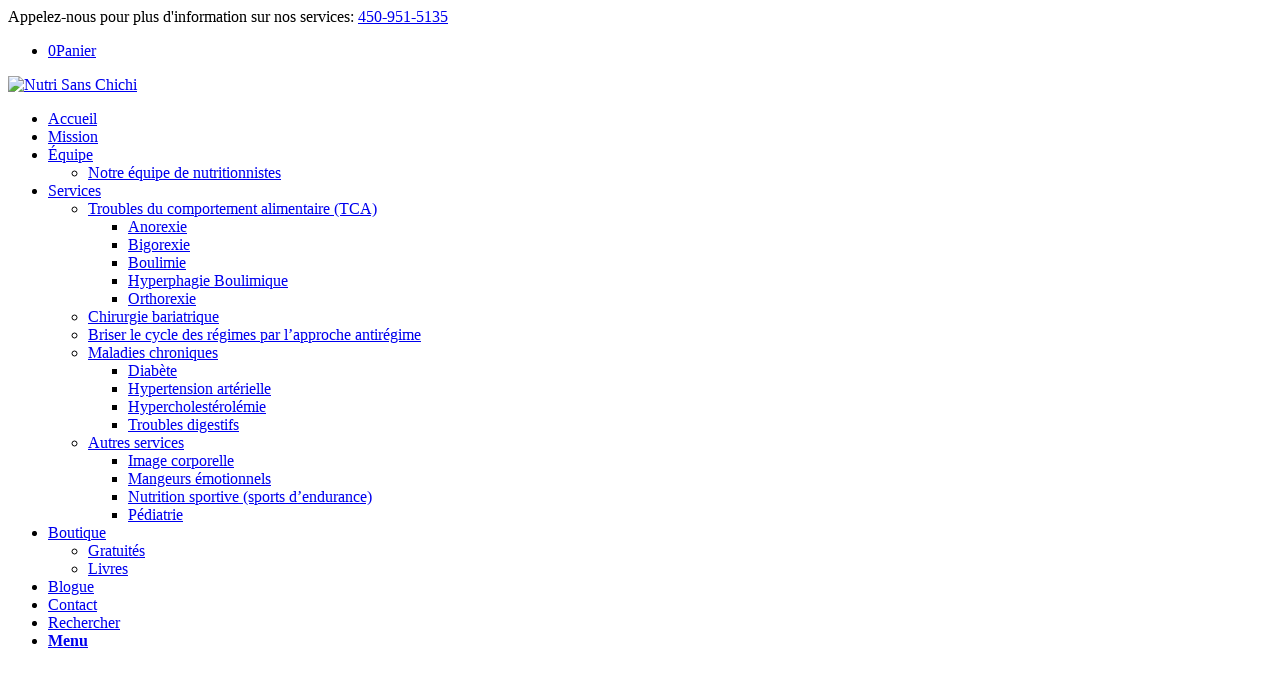

--- FILE ---
content_type: text/html; charset=UTF-8
request_url: https://cliniquenutrisanschichi.com/services/troubles-comportement-alimentaire-tca/hyperphagie-boulimique/
body_size: 18514
content:
<!DOCTYPE html>
<html lang="fr-FR" class="html_stretched responsive av-preloader-disabled av-default-lightbox  html_header_top html_logo_left html_main_nav_header html_menu_right html_slim html_header_sticky_disabled html_header_shrinking_disabled html_header_topbar_active html_mobile_menu_tablet html_header_searchicon html_content_align_center html_header_unstick_top_disabled html_header_stretch_disabled html_minimal_header html_elegant-blog html_av-submenu-hidden html_av-submenu-display-click html_av-overlay-side html_av-overlay-side-minimal html_av-submenu-clone html_entry_id_501 av-no-preview html_text_menu_active ">
<head>
<meta charset="UTF-8" />
<script type="text/javascript">
var gform;gform||(document.addEventListener("gform_main_scripts_loaded",function(){gform.scriptsLoaded=!0}),window.addEventListener("DOMContentLoaded",function(){gform.domLoaded=!0}),gform={domLoaded:!1,scriptsLoaded:!1,initializeOnLoaded:function(o){gform.domLoaded&&gform.scriptsLoaded?o():!gform.domLoaded&&gform.scriptsLoaded?window.addEventListener("DOMContentLoaded",o):document.addEventListener("gform_main_scripts_loaded",o)},hooks:{action:{},filter:{}},addAction:function(o,n,r,t){gform.addHook("action",o,n,r,t)},addFilter:function(o,n,r,t){gform.addHook("filter",o,n,r,t)},doAction:function(o){gform.doHook("action",o,arguments)},applyFilters:function(o){return gform.doHook("filter",o,arguments)},removeAction:function(o,n){gform.removeHook("action",o,n)},removeFilter:function(o,n,r){gform.removeHook("filter",o,n,r)},addHook:function(o,n,r,t,i){null==gform.hooks[o][n]&&(gform.hooks[o][n]=[]);var e=gform.hooks[o][n];null==i&&(i=n+"_"+e.length),gform.hooks[o][n].push({tag:i,callable:r,priority:t=null==t?10:t})},doHook:function(n,o,r){var t;if(r=Array.prototype.slice.call(r,1),null!=gform.hooks[n][o]&&((o=gform.hooks[n][o]).sort(function(o,n){return o.priority-n.priority}),o.forEach(function(o){"function"!=typeof(t=o.callable)&&(t=window[t]),"action"==n?t.apply(null,r):r[0]=t.apply(null,r)})),"filter"==n)return r[0]},removeHook:function(o,n,t,i){var r;null!=gform.hooks[o][n]&&(r=(r=gform.hooks[o][n]).filter(function(o,n,r){return!!(null!=i&&i!=o.tag||null!=t&&t!=o.priority)}),gform.hooks[o][n]=r)}});
</script>



<!-- mobile setting -->
<meta name="viewport" content="width=device-width, initial-scale=1, maximum-scale=1">

<!-- Scripts/CSS and wp_head hook -->
<meta name='robots' content='index, follow, max-image-preview:large, max-snippet:-1, max-video-preview:-1' />
<script id="cookieyes" type="text/javascript" src="https://cdn-cookieyes.com/client_data/4f96b9dd94f83c958c2fdf17/script.js"></script>
	<!-- This site is optimized with the Yoast SEO plugin v19.2 - https://yoast.com/wordpress/plugins/seo/ -->
	<title>L&#039;Hyperphagie Boulimique | Nutri Sans Chichi</title>
	<meta name="description" content="L’Hyperphagie se caractérise par l’absorption d’une très grande quantité d’aliments (comme dans le cas d’une crise de boulimie) ..." />
	<link rel="canonical" href="https://cliniquenutrisanschichi.com/services/troubles-comportement-alimentaire-tca/hyperphagie-boulimique/" />
	<meta property="og:locale" content="fr_FR" />
	<meta property="og:type" content="article" />
	<meta property="og:title" content="L&#039;Hyperphagie Boulimique | Nutri Sans Chichi" />
	<meta property="og:description" content="L’Hyperphagie se caractérise par l’absorption d’une très grande quantité d’aliments (comme dans le cas d’une crise de boulimie) ..." />
	<meta property="og:url" content="https://cliniquenutrisanschichi.com/services/troubles-comportement-alimentaire-tca/hyperphagie-boulimique/" />
	<meta property="og:site_name" content="Nutri Sans Chichi" />
	<meta property="article:modified_time" content="2019-06-28T14:00:10+00:00" />
	<meta property="og:image" content="http://cliniquenutrisanschichi.com/wp-content/uploads/2018/06/hyperphagie-boulimique.jpg" />
	<meta name="author" content="Équipe Nutri Sans Chichi" />
	<meta name="twitter:card" content="summary_large_image" />
	<meta name="twitter:label1" content="Durée de lecture estimée" />
	<meta name="twitter:data1" content="9 minutes" />
	<script type="application/ld+json" class="yoast-schema-graph">{"@context":"https://schema.org","@graph":[{"@type":"Organization","@id":"https://cliniquenutrisanschichi.com/#organization","name":"Nutri Sans Chichi","url":"https://cliniquenutrisanschichi.com/","sameAs":[],"logo":{"@type":"ImageObject","inLanguage":"fr-FR","@id":"https://cliniquenutrisanschichi.com/#/schema/logo/image/","url":"https://cliniquenutrisanschichi.com/wp-content/uploads/2018/04/nutri-sans-chichi.jpg","contentUrl":"https://cliniquenutrisanschichi.com/wp-content/uploads/2018/04/nutri-sans-chichi.jpg","width":455,"height":87,"caption":"Nutri Sans Chichi"},"image":{"@id":"https://cliniquenutrisanschichi.com/#/schema/logo/image/"}},{"@type":"WebSite","@id":"https://cliniquenutrisanschichi.com/#website","url":"https://cliniquenutrisanschichi.com/","name":"Nutri Sans Chichi","description":"Retrouvez une relation saine avec la nourriture","publisher":{"@id":"https://cliniquenutrisanschichi.com/#organization"},"potentialAction":[{"@type":"SearchAction","target":{"@type":"EntryPoint","urlTemplate":"https://cliniquenutrisanschichi.com/?s={search_term_string}"},"query-input":"required name=search_term_string"}],"inLanguage":"fr-FR"},{"@type":"ImageObject","inLanguage":"fr-FR","@id":"https://cliniquenutrisanschichi.com/services/troubles-comportement-alimentaire-tca/hyperphagie-boulimique/#primaryimage","url":"http://cliniquenutrisanschichi.com/wp-content/uploads/2018/06/hyperphagie-boulimique.jpg","contentUrl":"http://cliniquenutrisanschichi.com/wp-content/uploads/2018/06/hyperphagie-boulimique.jpg"},{"@type":"WebPage","@id":"https://cliniquenutrisanschichi.com/services/troubles-comportement-alimentaire-tca/hyperphagie-boulimique/#webpage","url":"https://cliniquenutrisanschichi.com/services/troubles-comportement-alimentaire-tca/hyperphagie-boulimique/","name":"L'Hyperphagie Boulimique | Nutri Sans Chichi","isPartOf":{"@id":"https://cliniquenutrisanschichi.com/#website"},"primaryImageOfPage":{"@id":"https://cliniquenutrisanschichi.com/services/troubles-comportement-alimentaire-tca/hyperphagie-boulimique/#primaryimage"},"datePublished":"2018-04-11T15:49:19+00:00","dateModified":"2019-06-28T14:00:10+00:00","description":"L’Hyperphagie se caractérise par l’absorption d’une très grande quantité d’aliments (comme dans le cas d’une crise de boulimie) ...","breadcrumb":{"@id":"https://cliniquenutrisanschichi.com/services/troubles-comportement-alimentaire-tca/hyperphagie-boulimique/#breadcrumb"},"inLanguage":"fr-FR","potentialAction":[{"@type":"ReadAction","target":["https://cliniquenutrisanschichi.com/services/troubles-comportement-alimentaire-tca/hyperphagie-boulimique/"]}]},{"@type":"BreadcrumbList","@id":"https://cliniquenutrisanschichi.com/services/troubles-comportement-alimentaire-tca/hyperphagie-boulimique/#breadcrumb","itemListElement":[{"@type":"ListItem","position":1,"name":"Accueil","item":"https://cliniquenutrisanschichi.com/accueil/"},{"@type":"ListItem","position":2,"name":"Nos services","item":"https://cliniquenutrisanschichi.com/services/"},{"@type":"ListItem","position":3,"name":"Troubles du comportement alimentaire (TCA)","item":"https://cliniquenutrisanschichi.com/services/troubles-comportement-alimentaire-tca/"},{"@type":"ListItem","position":4,"name":"Hyperphagie Boulimique"}]}]}</script>
	<!-- / Yoast SEO plugin. -->


<link rel='dns-prefetch' href='//s.w.org' />
<link rel="alternate" type="application/rss+xml" title="Nutri Sans Chichi &raquo; Flux" href="https://cliniquenutrisanschichi.com/feed/" />
<link rel="alternate" type="application/rss+xml" title="Nutri Sans Chichi &raquo; Flux des commentaires" href="https://cliniquenutrisanschichi.com/comments/feed/" />

<!-- google webfont font replacement -->

			<script type='text/javascript'>
			if(!document.cookie.match(/aviaPrivacyGoogleWebfontsDisabled/)){
				(function() {
					var f = document.createElement('link');
					
					f.type 	= 'text/css';
					f.rel 	= 'stylesheet';
					f.href 	= '//fonts.googleapis.com/css?family=Montserrat%7COpen+Sans:400,600%7CCaveat:400,700';
					f.id 	= 'avia-google-webfont';
					
					document.getElementsByTagName('head')[0].appendChild(f);
				})();
			}
			</script>
			<script type="text/javascript">
window._wpemojiSettings = {"baseUrl":"https:\/\/s.w.org\/images\/core\/emoji\/14.0.0\/72x72\/","ext":".png","svgUrl":"https:\/\/s.w.org\/images\/core\/emoji\/14.0.0\/svg\/","svgExt":".svg","source":{"concatemoji":"https:\/\/cliniquenutrisanschichi.com\/wp-includes\/js\/wp-emoji-release.min.js?ver=79c77bb09f33f4924563ddbce2d4eac1"}};
/*! This file is auto-generated */
!function(e,a,t){var n,r,o,i=a.createElement("canvas"),p=i.getContext&&i.getContext("2d");function s(e,t){var a=String.fromCharCode,e=(p.clearRect(0,0,i.width,i.height),p.fillText(a.apply(this,e),0,0),i.toDataURL());return p.clearRect(0,0,i.width,i.height),p.fillText(a.apply(this,t),0,0),e===i.toDataURL()}function c(e){var t=a.createElement("script");t.src=e,t.defer=t.type="text/javascript",a.getElementsByTagName("head")[0].appendChild(t)}for(o=Array("flag","emoji"),t.supports={everything:!0,everythingExceptFlag:!0},r=0;r<o.length;r++)t.supports[o[r]]=function(e){if(!p||!p.fillText)return!1;switch(p.textBaseline="top",p.font="600 32px Arial",e){case"flag":return s([127987,65039,8205,9895,65039],[127987,65039,8203,9895,65039])?!1:!s([55356,56826,55356,56819],[55356,56826,8203,55356,56819])&&!s([55356,57332,56128,56423,56128,56418,56128,56421,56128,56430,56128,56423,56128,56447],[55356,57332,8203,56128,56423,8203,56128,56418,8203,56128,56421,8203,56128,56430,8203,56128,56423,8203,56128,56447]);case"emoji":return!s([129777,127995,8205,129778,127999],[129777,127995,8203,129778,127999])}return!1}(o[r]),t.supports.everything=t.supports.everything&&t.supports[o[r]],"flag"!==o[r]&&(t.supports.everythingExceptFlag=t.supports.everythingExceptFlag&&t.supports[o[r]]);t.supports.everythingExceptFlag=t.supports.everythingExceptFlag&&!t.supports.flag,t.DOMReady=!1,t.readyCallback=function(){t.DOMReady=!0},t.supports.everything||(n=function(){t.readyCallback()},a.addEventListener?(a.addEventListener("DOMContentLoaded",n,!1),e.addEventListener("load",n,!1)):(e.attachEvent("onload",n),a.attachEvent("onreadystatechange",function(){"complete"===a.readyState&&t.readyCallback()})),(e=t.source||{}).concatemoji?c(e.concatemoji):e.wpemoji&&e.twemoji&&(c(e.twemoji),c(e.wpemoji)))}(window,document,window._wpemojiSettings);
</script>
<style type="text/css">
img.wp-smiley,
img.emoji {
	display: inline !important;
	border: none !important;
	box-shadow: none !important;
	height: 1em !important;
	width: 1em !important;
	margin: 0 0.07em !important;
	vertical-align: -0.1em !important;
	background: none !important;
	padding: 0 !important;
}
</style>
	<link rel='stylesheet' id='wc-blocks-vendors-style-css'  href='https://cliniquenutrisanschichi.com/wp-content/plugins/woocommerce/packages/woocommerce-blocks/build/wc-blocks-vendors-style.css?ver=7.6.2' type='text/css' media='all' />
<link rel='stylesheet' id='wc-blocks-style-css'  href='https://cliniquenutrisanschichi.com/wp-content/plugins/woocommerce/packages/woocommerce-blocks/build/wc-blocks-style.css?ver=7.6.2' type='text/css' media='all' />
<style id='woocommerce-inline-inline-css' type='text/css'>
.woocommerce form .form-row .required { visibility: visible; }
</style>
<link rel='stylesheet' id='parent-style-css'  href='https://cliniquenutrisanschichi.com/wp-content/themes/enfold/style.css?ver=79c77bb09f33f4924563ddbce2d4eac1' type='text/css' media='all' />
<link rel='stylesheet' id='gforms_reset_css-css'  href='https://cliniquenutrisanschichi.com/wp-content/plugins/gravityforms/legacy/css/formreset.min.css?ver=2.6.7' type='text/css' media='all' />
<link rel='stylesheet' id='gforms_formsmain_css-css'  href='https://cliniquenutrisanschichi.com/wp-content/plugins/gravityforms/legacy/css/formsmain.min.css?ver=2.6.7' type='text/css' media='all' />
<link rel='stylesheet' id='gforms_ready_class_css-css'  href='https://cliniquenutrisanschichi.com/wp-content/plugins/gravityforms/legacy/css/readyclass.min.css?ver=2.6.7' type='text/css' media='all' />
<link rel='stylesheet' id='gforms_browsers_css-css'  href='https://cliniquenutrisanschichi.com/wp-content/plugins/gravityforms/legacy/css/browsers.min.css?ver=2.6.7' type='text/css' media='all' />
<link rel='stylesheet' id='avia-merged-styles-css'  href='https://cliniquenutrisanschichi.com/wp-content/uploads/dynamic_avia/avia-merged-styles-d1339b1eb1483a1db623498341fd3311.css' type='text/css' media='all' />
<script type='text/javascript' src='https://cliniquenutrisanschichi.com/wp-includes/js/jquery/jquery.min.js?ver=3.6.0' id='jquery-core-js'></script>
<script type='text/javascript' src='https://cliniquenutrisanschichi.com/wp-includes/js/jquery/jquery-migrate.min.js?ver=3.3.2' id='jquery-migrate-js'></script>
<script type='text/javascript' defer='defer' src='https://cliniquenutrisanschichi.com/wp-content/plugins/gravityforms/js/jquery.json.min.js?ver=2.6.7' id='gform_json-js'></script>
<script type='text/javascript' id='gform_gravityforms-js-extra'>
/* <![CDATA[ */
var gf_global = {"gf_currency_config":{"name":"Dollar US","symbol_left":"$","symbol_right":"","symbol_padding":"","thousand_separator":",","decimal_separator":".","decimals":2,"code":"USD"},"base_url":"https:\/\/cliniquenutrisanschichi.com\/wp-content\/plugins\/gravityforms","number_formats":[],"spinnerUrl":"https:\/\/cliniquenutrisanschichi.com\/wp-content\/plugins\/gravityforms\/images\/spinner.svg","strings":{"newRowAdded":"Nouvelle ligne ajout\u00e9e.","rowRemoved":"Rang\u00e9e supprim\u00e9e","formSaved":"Le formulaire a \u00e9t\u00e9 enregistr\u00e9. Le contenu contient le lien pour retourner et terminer le formulaire."}};
var gform_i18n = {"datepicker":{"days":{"monday":"lun","tuesday":"mar","wednesday":"mer","thursday":"jeu","friday":"ven","saturday":"sam","sunday":"dim"},"months":{"january":"Janvier","february":"F\u00e9vrier","march":"Mars","april":"Avril","may":"Mai","june":"Juin","july":"Juillet","august":"Ao\u00fbt","september":"Septembre","october":"Octobre","november":"Novembre","december":"D\u00e9cembre"},"firstDay":1,"iconText":"S\u00e9lectionner une date"}};
var gf_legacy_multi = {"1":"1"};
var gform_gravityforms = {"strings":{"invalid_file_extension":"Ce type de fichier n\u2019est pas autoris\u00e9. Seuls les formats suivants sont autoris\u00e9s\u00a0:","delete_file":"Supprimer ce fichier","in_progress":"en cours","file_exceeds_limit":"Le fichier d\u00e9passe la taille autoris\u00e9e.","illegal_extension":"Ce type de fichier n\u2019est pas autoris\u00e9.","max_reached":"Nombre de fichiers maximal atteint","unknown_error":"Une erreur s\u2019est produite lors de la sauvegarde du fichier sur le serveur","currently_uploading":"Veuillez attendre la fin de l\u2019envoi","cancel":"Annuler","cancel_upload":"Annuler cet envoi","cancelled":"Annul\u00e9"},"vars":{"images_url":"https:\/\/cliniquenutrisanschichi.com\/wp-content\/plugins\/gravityforms\/images"}};
/* ]]> */
</script>
<script type='text/javascript' id='gform_gravityforms-js-before'>

</script>
<script type='text/javascript' defer='defer' src='https://cliniquenutrisanschichi.com/wp-content/plugins/gravityforms/js/gravityforms.min.js?ver=2.6.7' id='gform_gravityforms-js'></script>
<script type='text/javascript' id='gform_conditional_logic-js-extra'>
/* <![CDATA[ */
var gf_legacy = {"is_legacy":"1"};
/* ]]> */
</script>
<script type='text/javascript' defer='defer' src='https://cliniquenutrisanschichi.com/wp-content/plugins/gravityforms/js/conditional_logic.min.js?ver=2.6.7' id='gform_conditional_logic-js'></script>
<link rel="https://api.w.org/" href="https://cliniquenutrisanschichi.com/wp-json/" /><link rel="alternate" type="application/json" href="https://cliniquenutrisanschichi.com/wp-json/wp/v2/pages/501" /><link rel="EditURI" type="application/rsd+xml" title="RSD" href="https://cliniquenutrisanschichi.com/xmlrpc.php?rsd" />
<link rel="wlwmanifest" type="application/wlwmanifest+xml" href="https://cliniquenutrisanschichi.com/wp-includes/wlwmanifest.xml" /> 

<link rel='shortlink' href='https://cliniquenutrisanschichi.com/?p=501' />
<link rel="alternate" type="application/json+oembed" href="https://cliniquenutrisanschichi.com/wp-json/oembed/1.0/embed?url=https%3A%2F%2Fcliniquenutrisanschichi.com%2Fservices%2Ftroubles-comportement-alimentaire-tca%2Fhyperphagie-boulimique%2F" />
<link rel="alternate" type="text/xml+oembed" href="https://cliniquenutrisanschichi.com/wp-json/oembed/1.0/embed?url=https%3A%2F%2Fcliniquenutrisanschichi.com%2Fservices%2Ftroubles-comportement-alimentaire-tca%2Fhyperphagie-boulimique%2F&#038;format=xml" />
<!-- Google Tag Manager -->
<script>(function(w,d,s,l,i){w[l]=w[l]||[];w[l].push({'gtm.start':
new Date().getTime(),event:'gtm.js'});var f=d.getElementsByTagName(s)[0],
j=d.createElement(s),dl=l!='dataLayer'?'&l='+l:'';j.async=true;j.src=
'https://www.googletagmanager.com/gtm.js?id='+i+dl;f.parentNode.insertBefore(j,f);
})(window,document,'script','dataLayer','GTM-TSP6CZ9C');</script>
<!-- End Google Tag Manager -->

<!-- Google tag (gtag.js) -->
<script async src="https://www.googletagmanager.com/gtag/js?id=G-XJTR691Y94">
</script>
<script>
  window.dataLayer = window.dataLayer || [];
  function gtag(){dataLayer.push(arguments);}
  gtag('js', new Date());

  gtag('config', 'G-XJTR691Y94');
</script><script src="https://use.fontawesome.com/e95b19dda6.js"></script>
<link rel="profile" href="http://gmpg.org/xfn/11" />
<link rel="alternate" type="application/rss+xml" title="Nutri Sans Chichi RSS2 Feed" href="https://cliniquenutrisanschichi.com/feed/" />
<link rel="pingback" href="https://cliniquenutrisanschichi.com/xmlrpc.php" />
<!--[if lt IE 9]><script src="https://cliniquenutrisanschichi.com/wp-content/themes/enfold/js/html5shiv.js"></script><![endif]-->
<link rel="icon" href="https://cliniquenutrisanschichi.com/wp-content/uploads/2023/10/Logo-sans-titre-Nutri-Sans-Chichi-300x276.png" type="image/png">
	<noscript><style>.woocommerce-product-gallery{ opacity: 1 !important; }</style></noscript>
	<meta name="redi-version" content="1.2.0" />
<!-- To speed up the rendering and to display the site as fast as possible to the user we include some styles and scripts for above the fold content inline -->
<script type="text/javascript">'use strict';var avia_is_mobile=!1;if(/Android|webOS|iPhone|iPad|iPod|BlackBerry|IEMobile|Opera Mini/i.test(navigator.userAgent)&&'ontouchstart' in document.documentElement){avia_is_mobile=!0;document.documentElement.className+=' avia_mobile '}
else{document.documentElement.className+=' avia_desktop '};document.documentElement.className+=' js_active ';(function(){var e=['-webkit-','-moz-','-ms-',''],n='';for(var t in e){if(e[t]+'transform' in document.documentElement.style){document.documentElement.className+=' avia_transform ';n=e[t]+'transform'};if(e[t]+'perspective' in document.documentElement.style)document.documentElement.className+=' avia_transform3d '};if(typeof document.getElementsByClassName=='function'&&typeof document.documentElement.getBoundingClientRect=='function'&&avia_is_mobile==!1){if(n&&window.innerHeight>0){setTimeout(function(){var e=0,o={},a=0,t=document.getElementsByClassName('av-parallax'),i=window.pageYOffset||document.documentElement.scrollTop;for(e=0;e<t.length;e++){t[e].style.top='0px';o=t[e].getBoundingClientRect();a=Math.ceil((window.innerHeight+i-o.top)*0.3);t[e].style[n]='translate(0px, '+a+'px)';t[e].style.top='auto';t[e].className+=' enabled-parallax '}},50)}}})();</script><link rel="icon" href="https://cliniquenutrisanschichi.com/wp-content/uploads/2023/11/cropped-Logo-Nutri-Sans-Chichi-Cercle-32x32.png" sizes="32x32" />
<link rel="icon" href="https://cliniquenutrisanschichi.com/wp-content/uploads/2023/11/cropped-Logo-Nutri-Sans-Chichi-Cercle-192x192.png" sizes="192x192" />
<link rel="apple-touch-icon" href="https://cliniquenutrisanschichi.com/wp-content/uploads/2023/11/cropped-Logo-Nutri-Sans-Chichi-Cercle-180x180.png" />
<meta name="msapplication-TileImage" content="https://cliniquenutrisanschichi.com/wp-content/uploads/2023/11/cropped-Logo-Nutri-Sans-Chichi-Cercle-270x270.png" />
		<style type="text/css" id="wp-custom-css">
			#top #wrap_all .all_colors h2 {
	font-size:26px;
}
.html_visible_cart .cart_dropdown{
	right: 10px;
}

input[type="submit"], #submit, .button {
    padding: 14.5px 25px!important;
	min-height:40px;
}

.cart-collaterals .cart_totals a.button.alt {
    width: 230px;
    display: block;
    font-size: 1.05em;
    padding: 1rem 0!important;
}

#top #payment div.form-row {
    padding: 0em;
}

.woocommerce h1 {
    font-family: 'HelveticaNeue','Helvetica Neue',Helvetica,Arial,sans-serif;
	font-size: 2.8rem!important;
    line-height: 3rem!important;
}
.woocommerce h2 {
font-family: 'HelveticaNeue','Helvetica Neue',Helvetica,Arial,sans-serif;
	font-size:1.3rem!important;
	    line-height: 1.45rem!important;
}
#top .single-product-main-image .onsale {
    top: -40px;
}
#top .onsale{
	top:-30px;
}
#top .price span{
	font-size: 1.1rem;
}

ul.woocommerce-error {
	padding: 32px 36px;
}


div .main_color .button.wc-forward{
	margin-right:20px;
}

/* Cacher la bannière au top des catégories */
.page-thumb {
	display:none;
}		</style>
		<style type='text/css'>
@font-face {font-family: 'entypo-fontello'; font-weight: normal; font-style: normal;
src: url('https://cliniquenutrisanschichi.com/wp-content/themes/enfold/config-templatebuilder/avia-template-builder/assets/fonts/entypo-fontello.eot');
src: url('https://cliniquenutrisanschichi.com/wp-content/themes/enfold/config-templatebuilder/avia-template-builder/assets/fonts/entypo-fontello.eot?#iefix') format('embedded-opentype'), 
url('https://cliniquenutrisanschichi.com/wp-content/themes/enfold/config-templatebuilder/avia-template-builder/assets/fonts/entypo-fontello.woff') format('woff'), 
url('https://cliniquenutrisanschichi.com/wp-content/themes/enfold/config-templatebuilder/avia-template-builder/assets/fonts/entypo-fontello.ttf') format('truetype'), 
url('https://cliniquenutrisanschichi.com/wp-content/themes/enfold/config-templatebuilder/avia-template-builder/assets/fonts/entypo-fontello.svg#entypo-fontello') format('svg');
} #top .avia-font-entypo-fontello, body .avia-font-entypo-fontello, html body [data-av_iconfont='entypo-fontello']:before{ font-family: 'entypo-fontello'; }

@font-face {font-family: 'lifestyles'; font-weight: normal; font-style: normal;
src: url('https://cliniquenutrisanschichi.com/wp-content/uploads/avia_fonts/lifestyles/lifestyles.eot');
src: url('https://cliniquenutrisanschichi.com/wp-content/uploads/avia_fonts/lifestyles/lifestyles.eot?#iefix') format('embedded-opentype'), 
url('https://cliniquenutrisanschichi.com/wp-content/uploads/avia_fonts/lifestyles/lifestyles.woff') format('woff'), 
url('https://cliniquenutrisanschichi.com/wp-content/uploads/avia_fonts/lifestyles/lifestyles.ttf') format('truetype'), 
url('https://cliniquenutrisanschichi.com/wp-content/uploads/avia_fonts/lifestyles/lifestyles.svg#lifestyles') format('svg');
} #top .avia-font-lifestyles, body .avia-font-lifestyles, html body [data-av_iconfont='lifestyles']:before{ font-family: 'lifestyles'; }

@font-face {font-family: 'fontello'; font-weight: normal; font-style: normal;
src: url('https://cliniquenutrisanschichi.com/wp-content/uploads/avia_fonts/fontello/fontello.eot');
src: url('https://cliniquenutrisanschichi.com/wp-content/uploads/avia_fonts/fontello/fontello.eot?#iefix') format('embedded-opentype'), 
url('https://cliniquenutrisanschichi.com/wp-content/uploads/avia_fonts/fontello/fontello.woff') format('woff'), 
url('https://cliniquenutrisanschichi.com/wp-content/uploads/avia_fonts/fontello/fontello.ttf') format('truetype'), 
url('https://cliniquenutrisanschichi.com/wp-content/uploads/avia_fonts/fontello/fontello.svg#fontello') format('svg');
} #top .avia-font-fontello, body .avia-font-fontello, html body [data-av_iconfont='fontello']:before{ font-family: 'fontello'; }
</style>

<!--
Debugging Info for Theme support: 

Theme: Enfold
Version: 4.5.2
Installed: enfold
AviaFramework Version: 5.0
AviaBuilder Version: 0.9.5
aviaElementManager Version: 1.0.1
- - - - - - - - - - -
ChildTheme: Enfold Child
ChildTheme Version: 1.0.0
ChildTheme Installed: enfold

ML:512-PU:166-PLA:24
WP:6.0.11
Compress: CSS:all theme files - JS:all theme files
Updates: disabled
PLAu:22
-->
</head>



<body id="top" class="page-template-default page page-id-501 page-child parent-pageid-492 stretched montserrat open_sans no_sidebar_border theme-enfold woocommerce-no-js" itemscope="itemscope" itemtype="https://schema.org/WebPage" >


    <!-- Google Tag Manager (noscript) -->
<noscript><iframe src="https://www.googletagmanager.com/ns.html?id=GTM-TSP6CZ9C"
height="0" width="0" style="display:none;visibility:hidden"></iframe></noscript>
<!-- End Google Tag Manager (noscript) -->
	
	<div id='wrap_all'>

	
<header id='header' class='all_colors header_color light_bg_color  av_header_top av_logo_left av_main_nav_header av_menu_right av_slim av_header_sticky_disabled av_header_shrinking_disabled av_header_stretch_disabled av_mobile_menu_tablet av_header_searchicon av_header_unstick_top_disabled av_minimal_header av_bottom_nav_disabled  av_header_border_disabled'  role="banner" itemscope="itemscope" itemtype="https://schema.org/WPHeader" >

		<div id='header_meta' class='container_wrap container_wrap_meta  av_phone_active_right av_extra_header_active av_entry_id_501'>
		
			      <div class='container'>
			      <div class='phone-info '><span>Appelez-nous pour plus d'information sur nos services: <a href="tel:450-951-5135">450-951-5135</a></span></div>			      </div>
		</div>

		<div  id='header_main' class='container_wrap container_wrap_logo'>
	
        <ul  class = 'menu-item cart_dropdown ' data-success='a été ajouté au panier'><li class='cart_dropdown_first'><a class='cart_dropdown_link' href='https://cliniquenutrisanschichi.com/panier/'><span aria-hidden='true' data-av_icon='' data-av_iconfont='entypo-fontello'></span><span class='av-cart-counter'>0</span><span class='avia_hidden_link_text'>Panier</span></a><!--<span class='cart_subtotal'><span class="woocommerce-Price-amount amount"><bdi>0.00<span class="woocommerce-Price-currencySymbol">&#36;</span></bdi></span></span>--><div class='dropdown_widget dropdown_widget_cart'><div class='avia-arrow'></div><div class="widget_shopping_cart_content"></div></div></li></ul><div class='container av-logo-container'><div class='inner-container'><span class='logo'><a href='https://cliniquenutrisanschichi.com/'><img height='100' width='300' src='https://cliniquenutrisanschichi.com/wp-content/uploads/2023/10/Logo-long-Nutri-Sans-Chichi_2023-300x90.png' alt='Nutri Sans Chichi' /></a></span><nav class='main_menu' data-selectname='Sélectionner une page'  role="navigation" itemscope="itemscope" itemtype="https://schema.org/SiteNavigationElement" ><div class="avia-menu av-main-nav-wrap"><ul id="avia-menu" class="menu av-main-nav"><li id="menu-item-388" class="menu-item menu-item-type-post_type menu-item-object-page menu-item-home menu-item-top-level menu-item-top-level-1"><a href="https://cliniquenutrisanschichi.com/" itemprop="url"><span class="avia-bullet"></span><span class="avia-menu-text">Accueil</span><span class="avia-menu-fx"><span class="avia-arrow-wrap"><span class="avia-arrow"></span></span></span></a></li>
<li id="menu-item-517" class="menu-item menu-item-type-post_type menu-item-object-page menu-item-top-level menu-item-top-level-2"><a href="https://cliniquenutrisanschichi.com/notre-mission/" itemprop="url"><span class="avia-bullet"></span><span class="avia-menu-text">Mission</span><span class="avia-menu-fx"><span class="avia-arrow-wrap"><span class="avia-arrow"></span></span></span></a></li>
<li id="menu-item-387" class="menu-item menu-item-type-post_type menu-item-object-page menu-item-has-children menu-item-top-level menu-item-top-level-3"><a href="https://cliniquenutrisanschichi.com/equipe-de-nutritionnistes/" itemprop="url"><span class="avia-bullet"></span><span class="avia-menu-text">Équipe</span><span class="avia-menu-fx"><span class="avia-arrow-wrap"><span class="avia-arrow"></span></span></span></a>


<ul class="sub-menu">
	<li id="menu-item-1487" class="menu-item menu-item-type-post_type menu-item-object-page"><a href="https://cliniquenutrisanschichi.com/equipe-de-nutritionnistes/" itemprop="url"><span class="avia-bullet"></span><span class="avia-menu-text">Notre équipe de nutritionnistes</span></a></li>
</ul>
</li>
<li id="menu-item-393" class="menu-item menu-item-type-post_type menu-item-object-page current-page-ancestor current-menu-ancestor current_page_ancestor menu-item-has-children menu-item-top-level menu-item-top-level-4"><a href="https://cliniquenutrisanschichi.com/services/" itemprop="url"><span class="avia-bullet"></span><span class="avia-menu-text">Services</span><span class="avia-menu-fx"><span class="avia-arrow-wrap"><span class="avia-arrow"></span></span></span></a>


<ul class="sub-menu">
	<li id="menu-item-521" class="menu-item menu-item-type-post_type menu-item-object-page current-page-ancestor current-menu-ancestor current-menu-parent current-page-parent current_page_parent current_page_ancestor menu-item-has-children"><a href="https://cliniquenutrisanschichi.com/services/troubles-comportement-alimentaire-tca/" itemprop="url"><span class="avia-bullet"></span><span class="avia-menu-text">Troubles du comportement alimentaire (TCA)</span></a>
	<ul class="sub-menu">
		<li id="menu-item-526" class="menu-item menu-item-type-post_type menu-item-object-page"><a href="https://cliniquenutrisanschichi.com/services/troubles-comportement-alimentaire-tca/anorexie/" itemprop="url"><span class="avia-bullet"></span><span class="avia-menu-text">Anorexie</span></a></li>
		<li id="menu-item-711" class="menu-item menu-item-type-post_type menu-item-object-page"><a href="https://cliniquenutrisanschichi.com/services/troubles-comportement-alimentaire-tca/bigorexie/" itemprop="url"><span class="avia-bullet"></span><span class="avia-menu-text">Bigorexie</span></a></li>
		<li id="menu-item-525" class="menu-item menu-item-type-post_type menu-item-object-page"><a href="https://cliniquenutrisanschichi.com/services/troubles-comportement-alimentaire-tca/boulimie/" itemprop="url"><span class="avia-bullet"></span><span class="avia-menu-text">Boulimie</span></a></li>
		<li id="menu-item-524" class="menu-item menu-item-type-post_type menu-item-object-page current-menu-item page_item page-item-501 current_page_item"><a href="https://cliniquenutrisanschichi.com/services/troubles-comportement-alimentaire-tca/hyperphagie-boulimique/" itemprop="url"><span class="avia-bullet"></span><span class="avia-menu-text">Hyperphagie Boulimique</span></a></li>
		<li id="menu-item-523" class="menu-item menu-item-type-post_type menu-item-object-page"><a href="https://cliniquenutrisanschichi.com/services/troubles-comportement-alimentaire-tca/orthorexie/" itemprop="url"><span class="avia-bullet"></span><span class="avia-menu-text">Orthorexie</span></a></li>
	</ul>
</li>
	<li id="menu-item-519" class="menu-item menu-item-type-post_type menu-item-object-page"><a href="https://cliniquenutrisanschichi.com/services/chirurgie-bariatrique/" itemprop="url"><span class="avia-bullet"></span><span class="avia-menu-text">Chirurgie bariatrique</span></a></li>
	<li id="menu-item-522" class="menu-item menu-item-type-post_type menu-item-object-page"><a href="https://cliniquenutrisanschichi.com/services/briser-le-cycle-des-regimes-pour-la-perte-de-poids/" itemprop="url"><span class="avia-bullet"></span><span class="avia-menu-text">Briser le cycle des régimes par l&#8217;approche antirégime</span></a></li>
	<li id="menu-item-512" class="menu-item menu-item-type-post_type menu-item-object-page menu-item-has-children"><a href="https://cliniquenutrisanschichi.com/services/maladies-chroniques/" itemprop="url"><span class="avia-bullet"></span><span class="avia-menu-text">Maladies chroniques</span></a>
	<ul class="sub-menu">
		<li id="menu-item-650" class="menu-item menu-item-type-post_type menu-item-object-page"><a href="https://cliniquenutrisanschichi.com/services/maladies-chroniques/diabete/" itemprop="url"><span class="avia-bullet"></span><span class="avia-menu-text">Diabète</span></a></li>
		<li id="menu-item-649" class="menu-item menu-item-type-post_type menu-item-object-page"><a href="https://cliniquenutrisanschichi.com/services/maladies-chroniques/hypertension-arterielle/" itemprop="url"><span class="avia-bullet"></span><span class="avia-menu-text">Hypertension artérielle</span></a></li>
		<li id="menu-item-648" class="menu-item menu-item-type-post_type menu-item-object-page"><a href="https://cliniquenutrisanschichi.com/services/maladies-chroniques/hypercholesterolemie/" itemprop="url"><span class="avia-bullet"></span><span class="avia-menu-text">Hypercholestérolémie</span></a></li>
		<li id="menu-item-647" class="menu-item menu-item-type-post_type menu-item-object-page"><a href="https://cliniquenutrisanschichi.com/services/maladies-chroniques/troubles-digestifs/" itemprop="url"><span class="avia-bullet"></span><span class="avia-menu-text">Troubles digestifs</span></a></li>
	</ul>
</li>
	<li id="menu-item-1553" class="menu-item menu-item-type-custom menu-item-object-custom menu-item-has-children"><a href="#" itemprop="url"><span class="avia-bullet"></span><span class="avia-menu-text">Autres services</span></a>
	<ul class="sub-menu">
		<li id="menu-item-518" class="menu-item menu-item-type-post_type menu-item-object-page"><a href="https://cliniquenutrisanschichi.com/services/image-corporelle/" itemprop="url"><span class="avia-bullet"></span><span class="avia-menu-text">Image corporelle</span></a></li>
		<li id="menu-item-513" class="menu-item menu-item-type-post_type menu-item-object-page"><a href="https://cliniquenutrisanschichi.com/services/mangeurs-emotionnels/" itemprop="url"><span class="avia-bullet"></span><span class="avia-menu-text">Mangeurs émotionnels</span></a></li>
		<li id="menu-item-520" class="menu-item menu-item-type-post_type menu-item-object-page"><a href="https://cliniquenutrisanschichi.com/services/nutrition-sportive-pour-les-sports-dendurance/" itemprop="url"><span class="avia-bullet"></span><span class="avia-menu-text">Nutrition sportive (sports d&#8217;endurance)</span></a></li>
		<li id="menu-item-13514" class="menu-item menu-item-type-post_type menu-item-object-page"><a href="https://cliniquenutrisanschichi.com/services/pediatrie/" itemprop="url"><span class="avia-bullet"></span><span class="avia-menu-text">Pédiatrie</span></a></li>
	</ul>
</li>
</ul>
</li>
<li id="menu-item-2240" class="menu-item menu-item-type-custom menu-item-object-custom menu-item-has-children menu-item-top-level menu-item-top-level-5"><a href="/boutique/" itemprop="url"><span class="avia-bullet"></span><span class="avia-menu-text">Boutique</span><span class="avia-menu-fx"><span class="avia-arrow-wrap"><span class="avia-arrow"></span></span></span></a>


<ul class="sub-menu">
	<li id="menu-item-2211" class="menu-item menu-item-type-taxonomy menu-item-object-product_cat"><a href="https://cliniquenutrisanschichi.com/categorie-produit/gratuites/" itemprop="url"><span class="avia-bullet"></span><span class="avia-menu-text">Gratuités</span></a></li>
	<li id="menu-item-11775" class="menu-item menu-item-type-taxonomy menu-item-object-product_cat"><a href="https://cliniquenutrisanschichi.com/categorie-produit/livre/" itemprop="url"><span class="avia-bullet"></span><span class="avia-menu-text">Livres</span></a></li>
</ul>
</li>
<li id="menu-item-392" class="menu-item menu-item-type-post_type menu-item-object-page menu-item-top-level menu-item-top-level-6"><a href="https://cliniquenutrisanschichi.com/blogue/" itemprop="url"><span class="avia-bullet"></span><span class="avia-menu-text">Blogue</span><span class="avia-menu-fx"><span class="avia-arrow-wrap"><span class="avia-arrow"></span></span></span></a></li>
<li id="menu-item-394" class="menu-item menu-item-type-post_type menu-item-object-page menu-item-top-level menu-item-top-level-7"><a href="https://cliniquenutrisanschichi.com/contact/" itemprop="url"><span class="avia-bullet"></span><span class="avia-menu-text">Contact</span><span class="avia-menu-fx"><span class="avia-arrow-wrap"><span class="avia-arrow"></span></span></span></a></li>
<li id="menu-item-search" class="noMobile menu-item menu-item-search-dropdown menu-item-avia-special">
							<a href="?s=" rel="nofollow" data-avia-search-tooltip="

&lt;form action=&quot;https://cliniquenutrisanschichi.com/&quot; id=&quot;searchform&quot; method=&quot;get&quot; class=&quot;&quot;&gt;
	&lt;div&gt;
		&lt;input type=&quot;submit&quot; value=&quot;&quot; id=&quot;searchsubmit&quot; class=&quot;button avia-font-entypo-fontello&quot; /&gt;
		&lt;input type=&quot;text&quot; id=&quot;s&quot; name=&quot;s&quot; value=&quot;&quot; placeholder='Rechercher' /&gt;
			&lt;/div&gt;
&lt;/form&gt;" aria-hidden='true' data-av_icon='' data-av_iconfont='entypo-fontello'><span class="avia_hidden_link_text">Rechercher</span></a>
	        		   </li><li class="av-burger-menu-main menu-item-avia-special av-small-burger-icon">
	        			<a href="#">
							<span class="av-hamburger av-hamburger--spin av-js-hamburger">
					        <span class="av-hamburger-box">
						          <span class="av-hamburger-inner"></span>
						          <strong>Menu</strong>
					        </span>
							</span>
						</a>
	        		   </li></ul></div></nav></div> </div> 
		<!-- end container_wrap-->
		</div>
		<div class='header_bg'></div>

<!-- end header -->
</header>
		
	<div id='main' class='all_colors' data-scroll-offset='0'>

	<div  class='main_color container_wrap_first container_wrap fullsize' style=' '  ><div class='container' ><main  role="main" itemprop="mainContentOfPage"  class='template-page content  av-content-full alpha units'><div class='post-entry post-entry-type-page post-entry-501'><div class='entry-content-wrapper clearfix'><div class="flex_column av_two_third  flex_column_div av-zero-column-padding first  avia-builder-el-0  el_before_av_one_third  avia-builder-el-first  " style='border-radius:0px; '><section class="av_textblock_section "  itemscope="itemscope" itemtype="https://schema.org/CreativeWork" ><div class='avia_textblock  '   itemprop="text" ><div class=" av-special-heading-h1 blockquote modern-quote avia-builder-el-1 el_before_av_textblock avia-builder-el-first av-inherit-size " style="padding-bottom: 30px; font-size: 70px;">
<h1 class="av-special-heading-tag ">Hyperphagie boulimique</h1>
</div>
<p>L’Hyperphagie boulimique a été officiellement reconnue dans le DSM-5, le manuel diagnostic des problématiques de santé mentale, en 2015, mais est observée depuis de nombreuses années.</p>
<p>L’Hyperphagie se caractérise par l’absorption d’une très grande quantité d’aliments (comme dans le cas d’une crise de boulimie), avec une impression de perte de contrôle, en moins de 2 heures, mais sans le comportement compensatoire tels l’exercice physique excessif ou les vomissements provoqués.</p>
<p><strong>Les compulsions alimentaires sont accompagnées d’au au moins trois des caractéristiques suivantes:</strong></p>
<ul>
<li>manger beaucoup plus rapidement que la normale;</li>
<li>manger jusqu’à éprouver une sensation pénible de distension abdominale;</li>
<li>manger de grandes quantités de nourriture en l’absence d’une sensation physique de faim;</li>
<li>manger seul parce que l’on est gêné de la quantité de nourriture que l’on absorbe;</li>
<li>se sentir dégoûté de soi-même, déprimé ou très coupable après avoir mangé.</li>
</ul>
<p>La personne qui souffre d’hyperphagie affiche souvent un surplus de poids ou de l’obésité. Les crises (appelés accès hyperphagiques) surviennent au minimum 1 fois par semaine sur une période de 3 mois , mais la personne rapporte très souvent une préoccupation frisant l’obsession au niveau de son alimentation et de son poids. L’hyperphagie est très souffrante.</p>
<div class="videoWrapper"><iframe src="https://www.youtube.com/embed/4vGRcskL-8M?rel=0&amp;showinfo=0" width="782" height="440" frameborder="0" allowfullscreen="allowfullscreen"></iframe></div>
<blockquote>
<p>«  J’attends que mon conjoint se couche et je m’empiffre devant le frigo. Je mange n’importe quoi : restants de table, desserts, pâtes cuites : n’importe quoi fait l’affaire, tant que ça me remplit. Ce n’est même pas bon, je ne sais pas pourquoi je fais cela. Après, j’ai si honte et j’ai très mal au ventre. Je me dégoûte moi-même. Je me couche en me disant que demain, j’arrête ces comportements auto-destructeur.»</p>
</blockquote>
<p>Il arrive parfois que la personne rapporte que les accès hyperphagiques font partie de sa routine, typiquement le soir, et qu’elle prévoit le jour ce qu’elle va manger en soirée. C&#8217;est plus fort qu’elle.</p>
<p>* Il est important de noter qu’une compulsion alimentaire comporte un volume très élevé de nourriture et est nécessairement vécue de manière coupable, en ayant u sentiment de perte de contrôle. Manger plus qu’à sa faim n’est pas une compulsion alimentaire.</p>
<h2>Quelques faits sur l’hyperphagie boulimique :</h2>
<p><img loading="lazy" class="alignright size-full wp-image-1442" src="http://cliniquenutrisanschichi.com/wp-content/uploads/2018/06/hyperphagie-boulimique.jpg" alt="hyperphagie boulimique" width="400" height="420" srcset="https://cliniquenutrisanschichi.com/wp-content/uploads/2018/06/hyperphagie-boulimique.jpg 400w, https://cliniquenutrisanschichi.com/wp-content/uploads/2018/06/hyperphagie-boulimique-286x300.jpg 286w" sizes="(max-width: 400px) 100vw, 400px" /><br />
<strong><u>Prévalence</u></strong> : Puisque le trouble est reconnu officiellement seulement depuis 2015, les études rapportent des prévalences différentes, mais oscilleraient autour de 3 à 4 % de la population. 40% des personnes atteintes sont des hommes.</p>
<p><strong><u>Âge d’apparition</u></strong> : Ce trouble alimentaire se développe généralement vers la fin de l’adolescence ou au début de l’âge adulte. Toutefois, plusieurs personnes avouent avoir eu des comportements très similaires à des crises alimentaires souvent en bas âge, par exemple à l’âge scolaire.</p>
<p><strong><u>Comorbidités</u></strong> : Obésité, diabète de type 2, problèmes digestifs, hypertension artérielle.</p>
<p><strong><u>Manifestations physiologiques</u></strong> : Mis à part un poids corporel souvent plus élevé, peu de signes supposent l’hyperphagie boulimique. Il est important de noter que toute personne souffrant d’hyperphagie n’est pas nécessairement en grand surpoids et qu’inversement, toutes les personnes obèses ne souffrent pas d’hyperphagie.</p>
<h2>Prise en charge à la clinique :</h2>
<p>Votre nutritionniste vous rencontrera aux semaines ou aux deux semaines, selon vos besoins, afin de recadrer les mythes nutritionnels qui sont très souvent présents lorsqu’on souffre d’hyperphagie. Le but premier du traitement nutritionnel sera de diminuer l’intensité et la fréquence des compulsions : ce travail sera de pair une psychologue ou psychothérapeute accréditée. En deuxième lieu, nous travaillerons de manière à vous remettre en contact avec les signaux internes de faim et de satiété du corps, qui sont la plupart du temps complètement perdu. Enfin, nous discuterons d’attentes réalistes en matière de poids. Ce dernier sujet est très délicat, car la personne hyperphagique doit absolument faire le deuil des régimes amaigrissants si elle aspire à un mieux-être.</p>
</div></section></div><div class="flex_column av_one_third  flex_column_div av-zero-column-padding   avia-builder-el-2  el_after_av_two_third  el_before_av_layout_row  avia-builder-el-last  " style='border-radius:0px; '><section class="av_textblock_section "  itemscope="itemscope" itemtype="https://schema.org/CreativeWork" ><div class='avia_textblock  '   itemprop="text" ><div class="formulaire-page">
<h3 class="titre-sidebar" style="text-align: center;">Demande d&#8217;information / Prise de rendez-vous</h3>
<p style="text-align: center;">Vous pouvez nous contacter par téléphone au <a class="tel-formulaire" href="tel:450-951-5135">450-951-5135</a> ou via le formulaire ci-dessous.</p>
<p style="text-align: center;">
                <div class='gf_browser_chrome gform_wrapper gform_legacy_markup_wrapper' id='gform_wrapper_1' style='display:none'><form method='post' enctype='multipart/form-data'  id='gform_1'  action='/services/troubles-comportement-alimentaire-tca/hyperphagie-boulimique/' >
                        <div class='gform_body gform-body'><ul id='gform_fields_1' class='gform_fields top_label form_sublabel_below description_below'><li id="field_1_1"  class="gfield gfield_contains_required field_sublabel_below field_description_below gfield_visibility_visible"  data-js-reload="field_1_1"><label class='gfield_label' for='input_1_1' >Nom<span class="gfield_required"><span class="gfield_required gfield_required_asterisk">*</span></span></label><div class='ginput_container ginput_container_text'><input name='input_1' id='input_1_1' type='text' value='' class='medium'   tabindex='49'  aria-required="true" aria-invalid="false"   /> </div></li><li id="field_1_2"  class="gfield gfield_contains_required field_sublabel_below field_description_below gfield_visibility_visible"  data-js-reload="field_1_2"><label class='gfield_label' for='input_1_2' >Courriel<span class="gfield_required"><span class="gfield_required gfield_required_asterisk">*</span></span></label><div class='ginput_container ginput_container_email'>
                            <input name='input_2' id='input_1_2' type='text' value='' class='medium' tabindex='50'   aria-required="true" aria-invalid="false"  />
                        </div></li><li id="field_1_3"  class="gfield gfield--width-full gfield_contains_required field_sublabel_below field_description_below gfield_visibility_visible"  data-js-reload="field_1_3"><label class='gfield_label' for='input_1_3' >Téléphone<span class="gfield_required"><span class="gfield_required gfield_required_asterisk">*</span></span></label><div class='ginput_container ginput_container_phone'><input name='input_3' id='input_1_3' type='text' value='' class='medium' tabindex='51'  aria-required="true" aria-invalid="false"   /></div></li><li id="field_1_5"  class="gfield gfield--width-full gfield_contains_required field_sublabel_below field_description_below gfield_visibility_visible"  data-js-reload="field_1_5"><label class='gfield_label' for='input_1_5' >Pour quelle clinique?<span class="gfield_required"><span class="gfield_required gfield_required_asterisk">*</span></span></label><div class='ginput_container ginput_container_select'><select name='input_5' id='input_1_5' class='medium gfield_select' tabindex='52'   aria-required="true" aria-invalid="false" ><option value='' selected='selected' class='gf_placeholder'>Choisissez une clinique</option><option value='' selected='selected'></option><option value='St-Eustache' >St-Eustache</option><option value='Mirabel' >Mirabel</option><option value='En virtuel' >En virtuel</option></select></div></li><li id="field_1_7"  class="gfield gfield--width-full gfield_contains_required field_sublabel_below field_description_below gfield_visibility_visible"  data-js-reload="field_1_7"><label class='gfield_label gfield_label_before_complex'  >Principale raison de consultation<span class="gfield_required"><span class="gfield_required gfield_required_asterisk">*</span></span></label><div class='ginput_container ginput_container_checkbox'><ul class='gfield_checkbox' id='input_1_7'><li class='gchoice gchoice_1_7_1'>
								<input class='gfield-choice-input' name='input_7.1' type='checkbox'  value='Alimentation intuitive'  id='choice_1_7_1' tabindex='53'  />
								<label for='choice_1_7_1' id='label_1_7_1'>Alimentation intuitive</label>
							</li><li class='gchoice gchoice_1_7_2'>
								<input class='gfield-choice-input' name='input_7.2' type='checkbox'  value='Anorexie'  id='choice_1_7_2' tabindex='54'  />
								<label for='choice_1_7_2' id='label_1_7_2'>Anorexie</label>
							</li><li class='gchoice gchoice_1_7_3'>
								<input class='gfield-choice-input' name='input_7.3' type='checkbox'  value='Boulimie'  id='choice_1_7_3' tabindex='55'  />
								<label for='choice_1_7_3' id='label_1_7_3'>Boulimie</label>
							</li><li class='gchoice gchoice_1_7_4'>
								<input class='gfield-choice-input' name='input_7.4' type='checkbox'  value='Accès hyperphagique (Hyperphagie)'  id='choice_1_7_4' tabindex='56'  />
								<label for='choice_1_7_4' id='label_1_7_4'>Accès hyperphagique (Hyperphagie)</label>
							</li><li class='gchoice gchoice_1_7_5'>
								<input class='gfield-choice-input' name='input_7.5' type='checkbox'  value='Chirurgie bariatrique'  id='choice_1_7_5' tabindex='57'  />
								<label for='choice_1_7_5' id='label_1_7_5'>Chirurgie bariatrique</label>
							</li><li class='gchoice gchoice_1_7_6'>
								<input class='gfield-choice-input' name='input_7.6' type='checkbox'  value='Nutrition sportive (SVP précisez le sport)'  id='choice_1_7_6' tabindex='58'  />
								<label for='choice_1_7_6' id='label_1_7_6'>Nutrition sportive (SVP précisez le sport)</label>
							</li><li class='gchoice gchoice_1_7_7'>
								<input class='gfield-choice-input' name='input_7.7' type='checkbox'  value='Végétarisme / Végétalisme'  id='choice_1_7_7' tabindex='59'  />
								<label for='choice_1_7_7' id='label_1_7_7'>Végétarisme / Végétalisme</label>
							</li><li class='gchoice gchoice_1_7_8'>
								<input class='gfield-choice-input' name='input_7.8' type='checkbox'  value='Diabète (SVP précisez)'  id='choice_1_7_8' tabindex='60'  />
								<label for='choice_1_7_8' id='label_1_7_8'>Diabète (SVP précisez)</label>
							</li><li class='gchoice gchoice_1_7_9'>
								<input class='gfield-choice-input' name='input_7.9' type='checkbox'  value='Cholestérol'  id='choice_1_7_9' tabindex='61'  />
								<label for='choice_1_7_9' id='label_1_7_9'>Cholestérol</label>
							</li><li class='gchoice gchoice_1_7_11'>
								<input class='gfield-choice-input' name='input_7.11' type='checkbox'  value='Hypertension artérielle'  id='choice_1_7_11' tabindex='62'  />
								<label for='choice_1_7_11' id='label_1_7_11'>Hypertension artérielle</label>
							</li><li class='gchoice gchoice_1_7_12'>
								<input class='gfield-choice-input' name='input_7.12' type='checkbox'  value='Troubles digestifs (SVP précisez)'  id='choice_1_7_12' tabindex='63'  />
								<label for='choice_1_7_12' id='label_1_7_12'>Troubles digestifs (SVP précisez)</label>
							</li><li class='gchoice gchoice_1_7_13'>
								<input class='gfield-choice-input' name='input_7.13' type='checkbox'  value='Grossesse'  id='choice_1_7_13' tabindex='64'  />
								<label for='choice_1_7_13' id='label_1_7_13'>Grossesse</label>
							</li><li class='gchoice gchoice_1_7_14'>
								<input class='gfield-choice-input' name='input_7.14' type='checkbox'  value='Autre (SVP précisez)'  id='choice_1_7_14' tabindex='65'  />
								<label for='choice_1_7_14' id='label_1_7_14'>Autre (SVP précisez)</label>
							</li></ul></div></li><li id="field_1_4"  class="gfield gfield--width-full gfield_contains_required field_sublabel_below field_description_below gfield_visibility_visible"  data-js-reload="field_1_4"><label class='gfield_label' for='input_1_4' >Précisions / Informations supplémentaires<span class="gfield_required"><span class="gfield_required gfield_required_asterisk">*</span></span></label><div class='ginput_container ginput_container_textarea'><textarea name='input_4' id='input_1_4' class='textarea medium' tabindex='66'    aria-required="true" aria-invalid="false"   rows='10' cols='50'></textarea></div></li><li id="field_1_8"  class="gfield gfield--width-full field_sublabel_below field_description_below gfield_visibility_visible"  data-js-reload="field_1_8"><label class='gfield_label' for='input_1_8' >Comment avez-vous entendu parlé de nous ?</label><div class='ginput_container ginput_container_select'><select name='input_8' id='input_1_8' class='large gfield_select' tabindex='67'    aria-invalid="false" ><option value='' selected='selected'></option><option value='Sur le web' >Sur le web</option><option value='Référence d&#039;un proche' >Référence d&#039;un proche</option><option value='Référence de mon médecin (SVP précisez)' >Référence de mon médecin (SVP précisez)</option><option value='Réseaux sociaux (Facebook, Instagram, LinkedIn, etc.)' >Réseaux sociaux (Facebook, Instagram, LinkedIn, etc.)</option><option value='Autre' >Autre</option></select></div></li></ul></div>
        <div class='gform_footer top_label'> <input type='submit' id='gform_submit_button_1' class='gform_button button' value='Envoyer' tabindex='68' onclick='if(window["gf_submitting_1"]){return false;}  window["gf_submitting_1"]=true;  ' onkeypress='if( event.keyCode == 13 ){ if(window["gf_submitting_1"]){return false;} window["gf_submitting_1"]=true;  jQuery("#gform_1").trigger("submit",[true]); }' /> 
            <input type='hidden' class='gform_hidden' name='is_submit_1' value='1' />
            <input type='hidden' class='gform_hidden' name='gform_submit' value='1' />
            
            <input type='hidden' class='gform_hidden' name='gform_unique_id' value='' />
            <input type='hidden' class='gform_hidden' name='state_1' value='WyJbXSIsIjAyZGQ1ZDIxMGVlMjk4NjQ5NWM3YTVlOTRhMDdkMjg5Il0=' />
            <input type='hidden' class='gform_hidden' name='gform_target_page_number_1' id='gform_target_page_number_1' value='0' />
            <input type='hidden' class='gform_hidden' name='gform_source_page_number_1' id='gform_source_page_number_1' value='1' />
            <input type='hidden' name='gform_field_values' value='' />
            
        </div>
                        <p style="display: none !important;"><label>&#916;<textarea name="ak_hp_textarea" cols="45" rows="8" maxlength="100"></textarea></label><input type="hidden" id="ak_js_1" name="ak_js" value="106"/><script>document.getElementById( "ak_js_1" ).setAttribute( "value", ( new Date() ).getTime() );</script></p></form>
                        </div></p>
</div>
</div></section>
<section class="av_textblock_section "  itemscope="itemscope" itemtype="https://schema.org/CreativeWork" ><div class='avia_textblock  '   itemprop="text" ><h3 class="titre-sidebar">Nos services</h3>
<ul>
<li><a href="http://cliniquenutrisanschichi.com/services/briser-le-cycle-des-regimes-pour-la-perte-de-poids/"><span class="avia-menu-text">Briser le cycle des régimes par l’approche antirégime</span></a></li>
<li><a href="http://cliniquenutrisanschichi.com/services/chirurgie-bariatrique/"><span class="avia-menu-text">Chirurgie bariatrique</span></a></li>
<li><a href="http://cliniquenutrisanschichi.com/services/image-corporelle/"><span class="avia-menu-text">Image corporelle</span></a></li>
<li><a href="http://cliniquenutrisanschichi.com/services/troubles-comportement-alimentaire-tca/"><span class="avia-menu-text">Troubles du comportement alimentaire (TCA)</span></a>
<ul>
<li><a href="http://cliniquenutrisanschichi.com/services/troubles-comportement-alimentaire-tca/anorexie/">Anorexie</a></li>
<li><a href="http://cliniquenutrisanschichi.com/services/troubles-comportement-alimentaire-tca/boulimie/"><span class="avia-menu-text">Boulimie</span></a></li>
<li><a href="http://cliniquenutrisanschichi.com/services/troubles-comportement-alimentaire-tca/hyperphagie-boulimique/"><span class="avia-menu-text">Hyperphagie Boulimique</span></a></li>
<li><a href="http://cliniquenutrisanschichi.com/services/mangeurs-emotionnels/"><span class="avia-menu-text">Mangeurs émotionnels</span></a></li>
<li><a href="http://cliniquenutrisanschichi.com/services/troubles-comportement-alimentaire-tca/orthorexie/"><span class="avia-menu-text">Orthorexie</span></a></li>
</ul>
</li>
<li><a href="http://cliniquenutrisanschichi.com/services/nutrition-pour-les-maladies-chroniques/"><span class="avia-menu-text">Maladies chroniques</span></a></li>
<li><a href="http://cliniquenutrisanschichi.com/services/nutrition-sportive-pour-les-sports-dendurance/"><span class="avia-menu-text">Nutrition sportive (sports d’endurance)</span></a></li>
</ul>
</div></section></div></p>
</div></div></main><!-- close content main element --></div></div><div id='welcome' class='av-layout-grid-container entry-content-wrapper main_color av-fixed-cells    avia-builder-el-5  el_after_av_one_third  el_before_av_section  submenu-not-first container_wrap fullsize' style=' '  >
<div class="flex_cell no_margin av_one_fourth  avia-builder-el-6  el_before_av_cell_one_fourth  avia-builder-el-first   av-zero-padding " style='height:15px; min-height:15px;vertical-align:top; padding:0px; background-color:#719430; '><div class='flex_cell_inner' >
</div></div><div class="flex_cell no_margin av_one_fourth  avia-builder-el-7  el_after_av_cell_one_fourth  el_before_av_cell_one_fourth   av-zero-padding " style='height:15px; min-height:15px;vertical-align:top; padding:0px; background-color:#92bb46; '><div class='flex_cell_inner' >
</div></div><div class="flex_cell no_margin av_one_fourth  avia-builder-el-8  el_after_av_cell_one_fourth  el_before_av_cell_one_fourth   av-zero-padding " style='height:15px; min-height:15px;vertical-align:top; padding:0px; background-color:#acd464; '><div class='flex_cell_inner' >
</div></div><div class="flex_cell no_margin av_one_fourth  avia-builder-el-9  el_after_av_cell_one_fourth  avia-builder-el-last   av-zero-padding " style='height:15px; min-height:15px;vertical-align:top; padding:0px; background-color:#e1fbb2; '><div class='flex_cell_inner' >
</div></div>
</div>
<div id='av_section_1' class='avia-section alternate_color avia-section-huge avia-no-border-styling avia-full-stretch av-section-color-overlay-active avia-bg-style-fixed  avia-builder-el-10  el_after_av_layout_row  el_before_av_layout_row   container_wrap fullsize' style='background-repeat: no-repeat; background-image: url(https://cliniquenutrisanschichi.com/wp-content/uploads/2016/05/cheese.jpg);background-attachment: fixed; background-position: center center;  '  data-section-bg-repeat='stretch'><div class='av-section-color-overlay-wrap'><div class='av-section-color-overlay' style='opacity: 0.8; background-color: #000000; '></div><div class='container' ><div class='template-page content  av-content-full alpha units'><div class='post-entry post-entry-type-page post-entry-501'><div class='entry-content-wrapper clearfix'>
<div class="flex_column av_one_fifth  flex_column_div av-zero-column-padding first  avia-builder-el-11  el_before_av_three_fifth  avia-builder-el-first  " style='border-radius:0px; '></div><div class="flex_column av_three_fifth  flex_column_div av-zero-column-padding   avia-builder-el-12  el_after_av_one_fifth  el_before_av_one_fifth  " style='border-radius:0px; '><div style='padding-bottom:20px; font-size:50px;' class='av-special-heading av-special-heading-h2  blockquote modern-quote modern-centered  avia-builder-el-13  el_before_av_textblock  avia-builder-el-first   av-inherit-size '><h2 class='av-special-heading-tag '  itemprop="headline"  >Pour des informations ou prendre rendez-vous</h2><div class='special-heading-border'><div class='special-heading-inner-border' ></div></div></div>
<section class="av_textblock_section "  itemscope="itemscope" itemtype="https://schema.org/CreativeWork" ><div class='avia_textblock  '   itemprop="text" ><p style="text-align: center;">Parce qu&#8217;il y a beaucoup de questions et d&#8217;incertitudes lorsque l&#8217;on parle de nutrition, de trouble alimentaire, de perte de poids ou de maladie chronique, écrivez à notre équipe pour obtenir des réponses par rapport à comment nos nutritionnistes spécialisées peuvent vous aider!</p>
</div></section>
<div style='height:20px' class='hr hr-invisible   avia-builder-el-15  el_after_av_textblock  el_before_av_button '><span class='hr-inner ' ><span class='hr-inner-style'></span></span></div>
<div class='avia-button-wrap avia-button-center  avia-builder-el-16  el_after_av_hr  avia-builder-el-last '><a href='https://cliniquenutrisanschichi.com/contact/'  class='avia-button av-icon-on-hover  avia-icon_select-yes-right-icon avia-color-custom avia-size-large avia-position-center '  style='background-color:#e19611; border-color:#e19611; color:#ffffff; ' ><span class='avia_iconbox_title' >CONTACTEZ-NOUS</span><span class='avia_button_icon avia_button_icon_right' aria-hidden='true' data-av_icon='' data-av_iconfont='entypo-fontello'></span></a></div></div><div class="flex_column av_one_fifth  flex_column_div av-zero-column-padding   avia-builder-el-17  el_after_av_three_fifth  avia-builder-el-last  " style='border-radius:0px; '></div>

</div></div></div><!-- close content main div --></div></div></div><div id='welcome' class='av-layout-grid-container entry-content-wrapper main_color av-fixed-cells    avia-builder-el-18  el_after_av_section  avia-builder-el-last  submenu-not-first container_wrap fullsize' style=' '  >
<div class="flex_cell no_margin av_one_fourth  avia-builder-el-19  el_before_av_cell_one_fourth  avia-builder-el-first   av-zero-padding " style='height:15px; min-height:15px;vertical-align:top; padding:0px; background-color:#719430; '><div class='flex_cell_inner' >
</div></div><div class="flex_cell no_margin av_one_fourth  avia-builder-el-20  el_after_av_cell_one_fourth  el_before_av_cell_one_fourth   av-zero-padding " style='height:15px; min-height:15px;vertical-align:top; padding:0px; background-color:#92bb46; '><div class='flex_cell_inner' >
</div></div><div class="flex_cell no_margin av_one_fourth  avia-builder-el-21  el_after_av_cell_one_fourth  el_before_av_cell_one_fourth   av-zero-padding " style='height:15px; min-height:15px;vertical-align:top; padding:0px; background-color:#acd464; '><div class='flex_cell_inner' >
</div></div><div class="flex_cell no_margin av_one_fourth  avia-builder-el-22  el_after_av_cell_one_fourth  avia-builder-el-last   av-zero-padding " style='height:15px; min-height:15px;vertical-align:top; padding:0px; background-color:#e1fbb2; '><div class='flex_cell_inner' >
</div></div>
</div>
<div><div>		</div><!--end builder template--></div><!-- close default .container_wrap element -->						<div class='container_wrap footer_color' id='footer'>

					<div class='container'>

						<div class='flex_column av_one_half  first el_before_av_one_half'><section id="text-7" class="widget clearfix widget_text"><h3 class="widgettitle">Clinique de St-Eustache</h3>			<div class="textwidget"><p><iframe loading="lazy" style="border: 0;" src="https://www.google.com/maps/embed?pb=!1m18!1m12!1m3!1d2792.437782804126!2d-73.87888982371962!3d45.58174347107608!2m3!1f0!2f0!3f0!3m2!1i1024!2i768!4f13.1!3m3!1m2!1s0x4cc92f731d56e3f9%3A0xe20a53a5f0f74b4a!2sPolyclinique%20St-Eustache!5e0!3m2!1sfr!2sca!4v1721407211824!5m2!1sfr!2sca" frameborder="0" allowfullscreen=""></iframe><a href="https://maps.app.goo.gl/itnFy7r58Vg5wifX6" target="_blank" rel="noopener"><br />
375 Av. Mathers Suite 125,<br />
Saint-Eustache, QC<br />
J7P 4C1<br />
</a></p>
<p>Téléphone : <a href="tel:450-951-5135">450-951-5135</a><br />
Courriel : <a href="mailto:info@nutrisanschichi.com">info@nutrisanschichi.com</a></p>
</div>
		<span class="seperator extralight-border"></span></section><section id="text-5" class="widget clearfix widget_text"><h3 class="widgettitle">Clinique de Mirabel</h3>			<div class="textwidget"><p><iframe loading="lazy" style="border: 0;" src="https://www.google.com/maps/embed?pb=!1m18!1m12!1m3!1d2787.626027457374!2d-73.926064684361!3d45.67840737910408!2m3!1f0!2f0!3f0!3m2!1i1024!2i768!4f13.1!3m3!1m2!1s0x4cc929fbf0be927b%3A0x3745c07dac9ca87a!2s11800%20Rue%20de%20Chaumont%20local%20410%2C%20Mirabel%2C%20QC%20J7J%201R4!5e0!3m2!1sfr!2sca!4v1570181126941!5m2!1sfr!2sca" frameborder="0" allowfullscreen=""></iframe><br />
<a href="https://maps.app.goo.gl/7MdaKS4oupSEynQU8" target="_blank" rel="noopener"><br />
11800 rue Chaumont, local 410<br />
Mirabel, QC<br />
J7J 0T8</a></p>
<p>Téléphone : <a href="tel:450-951-5135">450-951-5135</a><br />
Courriel : <a href="mailto:info@nutrisanschichi.com">info@nutrisanschichi.com</a></p>
</div>
		<span class="seperator extralight-border"></span></section></div><div class='flex_column av_one_half  el_after_av_one_half  el_before_av_one_half '><section class='widget widget_pages'><h3 class='widgettitle'>Pages</h3><ul><li class="page_item page-item-143"><a href="https://cliniquenutrisanschichi.com/">Accueil</a></li>
<li class="page_item page-item-426"><a href="https://cliniquenutrisanschichi.com/services/troubles-comportement-alimentaire-tca/anorexie/">Anorexie</a></li>
<li class="page_item page-item-670"><a href="https://cliniquenutrisanschichi.com/services/troubles-comportement-alimentaire-tca/bigorexie/">Bigorexie</a></li>
<li class="page_item page-item-259"><a href="https://cliniquenutrisanschichi.com/blogue/">Blogue</a></li>
<li class="page_item page-item-499"><a href="https://cliniquenutrisanschichi.com/services/troubles-comportement-alimentaire-tca/boulimie/">Boulimie</a></li>
<li class="page_item page-item-1578"><a href="https://cliniquenutrisanschichi.com/boutique/">Boutique</a></li>
<li class="page_item page-item-433"><a href="https://cliniquenutrisanschichi.com/services/briser-le-cycle-des-regimes-pour-la-perte-de-poids/">Briser le cycle des régimes / Poids yoyo</a></li>
<li class="page_item page-item-508"><a href="https://cliniquenutrisanschichi.com/services/chirurgie-bariatrique/">Chirurgie bariatrique</a></li>
<li class="page_item page-item-13160"><a href="https://cliniquenutrisanschichi.com/commencez-l-annee-du-bon-pied/">Commencez l&#8217;année du bon pied avec Nutri Sans Chichi !</a></li>
<li class="page_item page-item-255"><a href="https://cliniquenutrisanschichi.com/contact/">Contact</a></li>
<li class="page_item page-item-13566"><a href="https://cliniquenutrisanschichi.com/cultivez-votre-bien-etre-avec-nutri-sans-chichi/">Cultivez votre bien-être ce printemps avec Nutri Sans Chichi !</a></li>
<li class="page_item page-item-621"><a href="https://cliniquenutrisanschichi.com/services/maladies-chroniques/diabete/">Diabète</a></li>
<li class="page_item page-item-640"><a href="https://cliniquenutrisanschichi.com/services/maladies-chroniques/hypercholesterolemie/">Hypercholestérolémie</a></li>
<li class="page_item page-item-501 current_page_item"><a href="https://cliniquenutrisanschichi.com/services/troubles-comportement-alimentaire-tca/hyperphagie-boulimique/" aria-current="page">Hyperphagie Boulimique</a></li>
<li class="page_item page-item-636"><a href="https://cliniquenutrisanschichi.com/services/maladies-chroniques/hypertension-arterielle/">Hypertension artérielle</a></li>
<li class="page_item page-item-510"><a href="https://cliniquenutrisanschichi.com/services/image-corporelle/">Image corporelle</a></li>
<li class="page_item page-item-494"><a href="https://cliniquenutrisanschichi.com/services/mangeurs-emotionnels/">Mangeurs émotionnels</a></li>
<li class="page_item page-item-1488"><a href="https://cliniquenutrisanschichi.com/merci/">Merci</a></li>
<li class="page_item page-item-1581"><a href="https://cliniquenutrisanschichi.com/mon-compte/">Mon compte</a></li>
<li class="page_item page-item-257 page_item_has_children current_page_ancestor"><a href="https://cliniquenutrisanschichi.com/services/">Nos services</a></li>
<li class="page_item page-item-253"><a href="https://cliniquenutrisanschichi.com/equipe-de-nutritionnistes/">Notre équipe de nutritionnistes</a></li>
<li class="page_item page-item-484"><a href="https://cliniquenutrisanschichi.com/notre-mission/">Notre mission</a></li>
<li class="page_item page-item-496 page_item_has_children"><a href="https://cliniquenutrisanschichi.com/services/maladies-chroniques/">Nutrition pour les maladies chroniques</a></li>
<li class="page_item page-item-506"><a href="https://cliniquenutrisanschichi.com/services/nutrition-sportive-pour-les-sports-dendurance/">Nutrition sportive pour les sports d’endurance</a></li>
<li class="page_item page-item-503"><a href="https://cliniquenutrisanschichi.com/services/troubles-comportement-alimentaire-tca/orthorexie/">Orthorexie</a></li>
<li class="page_item page-item-1579"><a href="https://cliniquenutrisanschichi.com/panier/">Panier</a></li>
<li class="page_item page-item-13290"><a href="https://cliniquenutrisanschichi.com/services/pediatrie/">Pédiatrie</a></li>
<li class="page_item page-item-12041"><a href="https://cliniquenutrisanschichi.com/politique-de-confidentialite/">Politique de confidentialité</a></li>
<li class="page_item page-item-12046"><a href="https://cliniquenutrisanschichi.com/politique-en-matiere-de-cookies/">Politique en matière de cookies</a></li>
<li class="page_item page-item-13179"><a href="https://cliniquenutrisanschichi.com/prendre-rendez-vous/">Prendre rendez-vous</a></li>
<li class="page_item page-item-644"><a href="https://cliniquenutrisanschichi.com/services/maladies-chroniques/troubles-digestifs/">Troubles digestifs</a></li>
<li class="page_item page-item-492 page_item_has_children current_page_ancestor current_page_parent"><a href="https://cliniquenutrisanschichi.com/services/troubles-comportement-alimentaire-tca/">Troubles du comportement alimentaire (TCA)</a></li>
<li class="page_item page-item-1580"><a href="https://cliniquenutrisanschichi.com/commande/">Validation de la commande</a></li>
</ul><span class='seperator extralight-border'></span></section></div>

					</div>


				<!-- ####### END FOOTER CONTAINER ####### -->
				</div>

	


			

					<!-- end main -->
		</div>
		
		<!-- end wrap_all --></div>

<a href='#top' title='Faire défiler vers le haut' id='scroll-top-link' aria-hidden='true' data-av_icon='' data-av_iconfont='entypo-fontello'><span class="avia_hidden_link_text">Faire défiler vers le haut</span></a>

<div id="fb-root"></div>


 <script type='text/javascript'>
 /* <![CDATA[ */  
var avia_framework_globals = avia_framework_globals || {};
    avia_framework_globals.frameworkUrl = 'https://cliniquenutrisanschichi.com/wp-content/themes/enfold/framework/';
    avia_framework_globals.installedAt = 'https://cliniquenutrisanschichi.com/wp-content/themes/enfold/';
    avia_framework_globals.ajaxurl = 'https://cliniquenutrisanschichi.com/wp-admin/admin-ajax.php';
/* ]]> */ 
</script>
 
 	<script type="text/javascript">
		(function () {
			var c = document.body.className;
			c = c.replace(/woocommerce-no-js/, 'woocommerce-js');
			document.body.className = c;
		})();
	</script>
	<script type='text/javascript' src='https://cliniquenutrisanschichi.com/wp-content/plugins/woocommerce/assets/js/jquery-blockui/jquery.blockUI.min.js?ver=2.7.0-wc.6.6.1' id='jquery-blockui-js'></script>
<script type='text/javascript' id='wc-add-to-cart-js-extra'>
/* <![CDATA[ */
var wc_add_to_cart_params = {"ajax_url":"\/wp-admin\/admin-ajax.php","wc_ajax_url":"\/?wc-ajax=%%endpoint%%","i18n_view_cart":"Voir le panier","cart_url":"https:\/\/cliniquenutrisanschichi.com\/panier\/","is_cart":"","cart_redirect_after_add":"yes"};
/* ]]> */
</script>
<script type='text/javascript' src='https://cliniquenutrisanschichi.com/wp-content/plugins/woocommerce/assets/js/frontend/add-to-cart.min.js?ver=6.6.1' id='wc-add-to-cart-js'></script>
<script type='text/javascript' src='https://cliniquenutrisanschichi.com/wp-content/plugins/woocommerce/assets/js/js-cookie/js.cookie.min.js?ver=2.1.4-wc.6.6.1' id='js-cookie-js'></script>
<script type='text/javascript' id='woocommerce-js-extra'>
/* <![CDATA[ */
var woocommerce_params = {"ajax_url":"\/wp-admin\/admin-ajax.php","wc_ajax_url":"\/?wc-ajax=%%endpoint%%"};
/* ]]> */
</script>
<script type='text/javascript' src='https://cliniquenutrisanschichi.com/wp-content/plugins/woocommerce/assets/js/frontend/woocommerce.min.js?ver=6.6.1' id='woocommerce-js'></script>
<script type='text/javascript' id='wc-cart-fragments-js-extra'>
/* <![CDATA[ */
var wc_cart_fragments_params = {"ajax_url":"\/wp-admin\/admin-ajax.php","wc_ajax_url":"\/?wc-ajax=%%endpoint%%","cart_hash_key":"wc_cart_hash_df7a2712a94aca74f59169d37472daea","fragment_name":"wc_fragments_df7a2712a94aca74f59169d37472daea","request_timeout":"5000"};
/* ]]> */
</script>
<script type='text/javascript' src='https://cliniquenutrisanschichi.com/wp-content/plugins/woocommerce/assets/js/frontend/cart-fragments.min.js?ver=6.6.1' id='wc-cart-fragments-js'></script>
<script type='text/javascript' src='https://cliniquenutrisanschichi.com/wp-content/plugins/woocommerce-gateway-paypal-express-checkout/assets/js/wc-gateway-ppec-order-review.js?ver=2.1.3' id='wc-gateway-ppec-order-review-js'></script>
<script type='text/javascript' src='https://cliniquenutrisanschichi.com/wp-includes/js/dist/vendor/regenerator-runtime.min.js?ver=0.13.9' id='regenerator-runtime-js'></script>
<script type='text/javascript' src='https://cliniquenutrisanschichi.com/wp-includes/js/dist/vendor/wp-polyfill.min.js?ver=3.15.0' id='wp-polyfill-js'></script>
<script type='text/javascript' src='https://cliniquenutrisanschichi.com/wp-includes/js/dist/dom-ready.min.js?ver=d996b53411d1533a84951212ab6ac4ff' id='wp-dom-ready-js'></script>
<script type='text/javascript' src='https://cliniquenutrisanschichi.com/wp-includes/js/dist/hooks.min.js?ver=c6d64f2cb8f5c6bb49caca37f8828ce3' id='wp-hooks-js'></script>
<script type='text/javascript' src='https://cliniquenutrisanschichi.com/wp-includes/js/dist/i18n.min.js?ver=ebee46757c6a411e38fd079a7ac71d94' id='wp-i18n-js'></script>
<script type='text/javascript' id='wp-i18n-js-after'>
wp.i18n.setLocaleData( { 'text direction\u0004ltr': [ 'ltr' ] } );
</script>
<script type='text/javascript' id='wp-a11y-js-translations'>
( function( domain, translations ) {
	var localeData = translations.locale_data[ domain ] || translations.locale_data.messages;
	localeData[""].domain = domain;
	wp.i18n.setLocaleData( localeData, domain );
} )( "default", {"translation-revision-date":"2025-10-01 05:34:55+0000","generator":"GlotPress\/4.0.1","domain":"messages","locale_data":{"messages":{"":{"domain":"messages","plural-forms":"nplurals=2; plural=n > 1;","lang":"fr"},"Notifications":["Notifications"]}},"comment":{"reference":"wp-includes\/js\/dist\/a11y.js"}} );
</script>
<script type='text/javascript' src='https://cliniquenutrisanschichi.com/wp-includes/js/dist/a11y.min.js?ver=a38319d7ba46c6e60f7f9d4c371222c5' id='wp-a11y-js'></script>
<script type='text/javascript' defer='defer' src='https://cliniquenutrisanschichi.com/wp-content/plugins/gravityforms/js/jquery.maskedinput.min.js?ver=2.6.7' id='gform_masked_input-js'></script>
<script type='text/javascript' defer='defer' src='https://cliniquenutrisanschichi.com/wp-content/plugins/gravityforms/js/placeholders.jquery.min.js?ver=2.6.7' id='gform_placeholder-js'></script>
<script type='text/javascript' src='https://cliniquenutrisanschichi.com/wp-content/uploads/dynamic_avia/avia-footer-scripts-7d161098d855cb13e7c44375115a69a7.js' id='avia-footer-scripts-js'></script>
<script type="text/javascript">
gform.initializeOnLoaded( function() { jQuery(document).on('gform_post_render', function(event, formId, currentPage){if(formId == 1) {gf_global["number_formats"][1] = {"1":{"price":false,"value":false},"2":{"price":false,"value":false},"3":{"price":false,"value":false},"5":{"price":false,"value":false},"7":{"price":false,"value":false},"4":{"price":false,"value":false},"8":{"price":false,"value":false}};if(window['jQuery']){if(!window['gf_form_conditional_logic'])window['gf_form_conditional_logic'] = new Array();window['gf_form_conditional_logic'][1] = { logic: { 7: {"field":{"enabled":true,"actionType":"show","logicType":"all","rules":[{"fieldId":"5","operator":"isnot","value":""}]},"nextButton":null,"section":null} }, dependents: { 7: [7] }, animation: 0, defaults: {"5":"","8":""}, fields: {"1":[],"2":[],"3":[],"5":[7],"7":[],"4":[],"8":[]} }; if(!window['gf_number_format'])window['gf_number_format'] = 'decimal_comma';jQuery(document).ready(function(){window['gformInitPriceFields']();gf_apply_rules(1, [7], true);jQuery('#gform_wrapper_1').show();jQuery(document).trigger('gform_post_conditional_logic', [1, null, true]);} );} if(typeof Placeholders != 'undefined'){
                        Placeholders.enable();
                    }jQuery('#input_1_3').mask('(999) 999-9999').bind('keypress', function(e){if(e.which == 13){jQuery(this).blur();} } );} } );jQuery(document).bind('gform_post_conditional_logic', function(event, formId, fields, isInit){} ) } );
</script>
<script type="text/javascript">
gform.initializeOnLoaded( function() { jQuery(document).trigger('gform_post_render', [1, 1]) } );
</script>
</body>
</html>

<!-- Page generated by LiteSpeed Cache 4.6 on 2026-01-29 02:41:56 -->